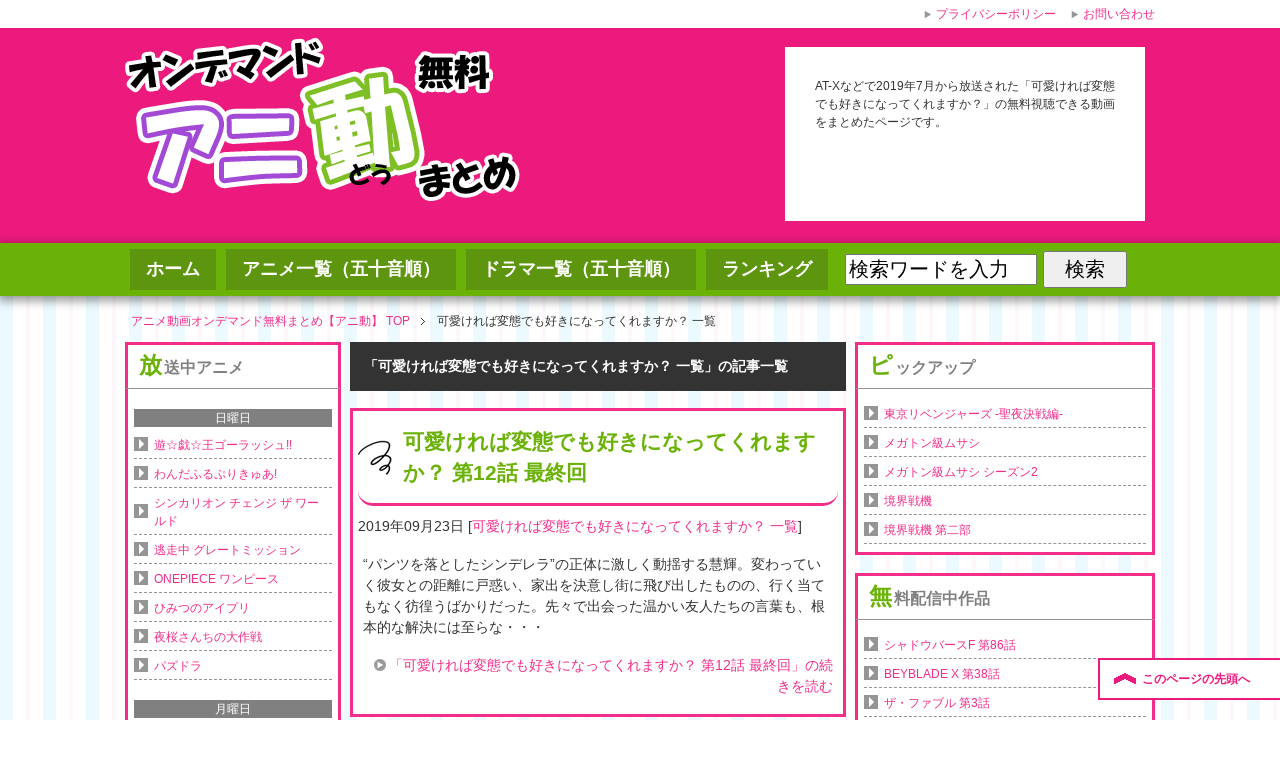

--- FILE ---
content_type: text/html; charset=UTF-8
request_url: http://www.mtvrockthecradle.com/category/hensuki/
body_size: 9060
content:
<!DOCTYPE html PUBLIC "-//W3C//DTD XHTML 1.0 Transitional//EN" "http://www.w3.org/TR/xhtml1/DTD/xhtml1-transitional.dtd"><html
xmlns=http://www.w3.org/1999/xhtml dir=ltr xml:lang=ja lang=ja xmlns:og=http://ogp.me/ns# xmlns:fb=http://www.facebook.com/2008/fbml itemscope=itemscope itemtype=http://schema.org/ ><head><meta
http-equiv="Content-Type" content="text/html; charset=UTF-8"><meta
name="keywords" content="アニメ動画,YouTubeアニメ,可愛ければ変態でも好きになってくれますか？ 一覧"><meta
name="description" content="AT-Xなどで2019年7月から放送された「可愛ければ変態でも好きになってくれますか？」の無料視聴できる動画をまとめたページです。"><meta
http-equiv="Content-Style-Type" content="text/css"><meta
http-equiv="Content-Script-Type" content="text/javascript">
<!--[if IE]><meta
http-equiv="imagetoolbar" content="no"><![endif]--><link
rel=stylesheet href=http://www.mtvrockthecradle.com/wp-content/themes/keni61_1403/common.css type=text/css media=all><link
rel=stylesheet href=http://www.mtvrockthecradle.com/wp-content/themes/keni61_1403_pc/layout.css type=text/css media=all><link
rel=stylesheet href="http://www.mtvrockthecradle.com/wp-content/themes/keni61_1403_pc/design.css?ver=1564594349" type=text/css media=all><link
rel=stylesheet href=http://www.mtvrockthecradle.com/wp-content/themes/keni61_1403/print.css type=text/css media=print><link
rel="shortcut icon"  type=image/x-icon href=http://www.mtvrockthecradle.com/wp-content/themes/keni61_1403/favicon.ico><link
rel=apple-touch-icon href=http://www.mtvrockthecradle.com/wp-content/themes/keni61_1403/images/home-icon.png><link
rel=alternate type=application/atom+xml title="アニメ動画オンデマンド無料まとめ【アニ動】 Atom Feed" href=http://www.mtvrockthecradle.com/feed/atom/ ><link
rel=alternate type=application/rss+xml title="アニメ動画オンデマンド無料まとめ【アニ動】 RSS Feed" href=http://www.mtvrockthecradle.com/feed/ > <script src=http://www.mtvrockthecradle.com/wp-content/cache/minify/bae02.js></script> <title>可愛ければ変態でも好きになってくれますか？ 一覧 | アニメ動画オンデマンド無料まとめ【アニ動】</title><link
rel=canonical href=http://www.mtvrockthecradle.com/category/hensuki/ ><link
rel=next href=http://www.mtvrockthecradle.com/category/hensuki/page/2/ ><meta
name="google" content="nositelinkssearchbox"> <script type=application/ld+json class=aioseo-schema>{"@context":"https:\/\/schema.org","@graph":[{"@type":"WebSite","@id":"http:\/\/www.mtvrockthecradle.com\/#website","url":"http:\/\/www.mtvrockthecradle.com\/","name":"\u30a2\u30cb\u30e1\u52d5\u753b\u30aa\u30f3\u30c7\u30de\u30f3\u30c9\u7121\u6599\u307e\u3068\u3081\u3010\u30a2\u30cb\u52d5\u3011","description":"\u30a2\u30cb\u52d5\u3067\u306f\u3001\u898b\u9003\u3057\u914d\u4fe1\u52d5\u753b\u306a\u3069\u3001\u6bce\u65e5\u66f4\u65b0\u3055\u308c\u308b\u30a2\u30cb\u30e1\u3092\u307e\u3068\u3081\u3066\u3054\u7d39\u4ecb\uff01 \u30b3\u30e1\u30f3\u30c8\u6b04\u3067\u3001\u307f\u3093\u306a\u306e\u611f\u60f3\u3082\u898b\u3066\u307f\u3088\u3046\uff01","publisher":{"@id":"http:\/\/www.mtvrockthecradle.com\/#organization"}},{"@type":"Organization","@id":"http:\/\/www.mtvrockthecradle.com\/#organization","name":"\u30a2\u30cb\u30e1\u52d5\u753b\u30aa\u30f3\u30c7\u30de\u30f3\u30c9\u7121\u6599\u307e\u3068\u3081\u3010\u30a2\u30cb\u52d5\u3011","url":"http:\/\/www.mtvrockthecradle.com\/"},{"@type":"BreadcrumbList","@id":"http:\/\/www.mtvrockthecradle.com\/category\/hensuki\/#breadcrumblist","itemListElement":[{"@type":"ListItem","@id":"http:\/\/www.mtvrockthecradle.com\/#listItem","position":"1","item":{"@type":"WebPage","@id":"http:\/\/www.mtvrockthecradle.com\/","name":"\u30db\u30fc\u30e0","description":"\u30a2\u30cb\u30e1\u52d5\u753bYouTube\u7121\u6599\u307e\u3068\u3081\u3010\u30a2\u30cb\u52d5\u3011\u3067\u306f\u30a2\u30cb\u30e1\u306e\u52d5\u753b\u304c\u7121\u6599\u3067\u898b\u653e\u984c\uff01 \u6bce\u65e5\u66f4\u65b0\u3055\u308c\u308b\u30a2\u30cb\u30e1\u3092\u307e\u3068\u3081\u3066\u3054\u7d39\u4ecb\uff01","url":"http:\/\/www.mtvrockthecradle.com\/"},"nextItem":"http:\/\/www.mtvrockthecradle.com\/category\/hensuki\/#listItem"},{"@type":"ListItem","@id":"http:\/\/www.mtvrockthecradle.com\/category\/hensuki\/#listItem","position":"2","item":{"@type":"WebPage","@id":"http:\/\/www.mtvrockthecradle.com\/category\/hensuki\/","name":"\u53ef\u611b\u3051\u308c\u3070\u5909\u614b\u3067\u3082\u597d\u304d\u306b\u306a\u3063\u3066\u304f\u308c\u307e\u3059\u304b\uff1f \u4e00\u89a7","url":"http:\/\/www.mtvrockthecradle.com\/category\/hensuki\/"},"previousItem":"http:\/\/www.mtvrockthecradle.com\/#listItem"}]},{"@type":"CollectionPage","@id":"http:\/\/www.mtvrockthecradle.com\/category\/hensuki\/#collectionpage","url":"http:\/\/www.mtvrockthecradle.com\/category\/hensuki\/","name":"\u53ef\u611b\u3051\u308c\u3070\u5909\u614b\u3067\u3082\u597d\u304d\u306b\u306a\u3063\u3066\u304f\u308c\u307e\u3059\u304b\uff1f \u4e00\u89a7 | \u30a2\u30cb\u30e1\u52d5\u753b\u30aa\u30f3\u30c7\u30de\u30f3\u30c9\u7121\u6599\u307e\u3068\u3081\u3010\u30a2\u30cb\u52d5\u3011","inLanguage":"ja","isPartOf":{"@id":"http:\/\/www.mtvrockthecradle.com\/#website"},"breadcrumb":{"@id":"http:\/\/www.mtvrockthecradle.com\/category\/hensuki\/#breadcrumblist"}}]}</script> <link
rel=dns-prefetch href=//ajax.googleapis.com><link
rel=dns-prefetch href=//s.w.org><link
rel=dns-prefetch href=//pagead2.googlesyndication.com><link
rel=alternate type=application/rss+xml title="アニメ動画オンデマンド無料まとめ【アニ動】 &raquo; フィード" href=http://www.mtvrockthecradle.com/feed/ ><link
rel=alternate type=application/rss+xml title="アニメ動画オンデマンド無料まとめ【アニ動】 &raquo; コメントフィード" href=http://www.mtvrockthecradle.com/comments/feed/ ><link
rel=alternate type=application/rss+xml title="アニメ動画オンデマンド無料まとめ【アニ動】 &raquo; 可愛ければ変態でも好きになってくれますか？ 一覧 カテゴリーのフィード" href=http://www.mtvrockthecradle.com/category/hensuki/feed/ > <script type=text/javascript>window._wpemojiSettings = {"baseUrl":"https:\/\/s.w.org\/images\/core\/emoji\/12.0.0-1\/72x72\/","ext":".png","svgUrl":"https:\/\/s.w.org\/images\/core\/emoji\/12.0.0-1\/svg\/","svgExt":".svg","source":{"concatemoji":"http:\/\/www.mtvrockthecradle.com\/wp-includes\/js\/wp-emoji-release.min.js?ver=5.3.20"}};
			!function(e,a,t){var n,r,o,i=a.createElement("canvas"),p=i.getContext&&i.getContext("2d");function s(e,t){var a=String.fromCharCode;p.clearRect(0,0,i.width,i.height),p.fillText(a.apply(this,e),0,0);e=i.toDataURL();return p.clearRect(0,0,i.width,i.height),p.fillText(a.apply(this,t),0,0),e===i.toDataURL()}function c(e){var t=a.createElement("script");t.src=e,t.defer=t.type="text/javascript",a.getElementsByTagName("head")[0].appendChild(t)}for(o=Array("flag","emoji"),t.supports={everything:!0,everythingExceptFlag:!0},r=0;r<o.length;r++)t.supports[o[r]]=function(e){if(!p||!p.fillText)return!1;switch(p.textBaseline="top",p.font="600 32px Arial",e){case"flag":return s([127987,65039,8205,9895,65039],[127987,65039,8203,9895,65039])?!1:!s([55356,56826,55356,56819],[55356,56826,8203,55356,56819])&&!s([55356,57332,56128,56423,56128,56418,56128,56421,56128,56430,56128,56423,56128,56447],[55356,57332,8203,56128,56423,8203,56128,56418,8203,56128,56421,8203,56128,56430,8203,56128,56423,8203,56128,56447]);case"emoji":return!s([55357,56424,55356,57342,8205,55358,56605,8205,55357,56424,55356,57340],[55357,56424,55356,57342,8203,55358,56605,8203,55357,56424,55356,57340])}return!1}(o[r]),t.supports.everything=t.supports.everything&&t.supports[o[r]],"flag"!==o[r]&&(t.supports.everythingExceptFlag=t.supports.everythingExceptFlag&&t.supports[o[r]]);t.supports.everythingExceptFlag=t.supports.everythingExceptFlag&&!t.supports.flag,t.DOMReady=!1,t.readyCallback=function(){t.DOMReady=!0},t.supports.everything||(n=function(){t.readyCallback()},a.addEventListener?(a.addEventListener("DOMContentLoaded",n,!1),e.addEventListener("load",n,!1)):(e.attachEvent("onload",n),a.attachEvent("onreadystatechange",function(){"complete"===a.readyState&&t.readyCallback()})),(n=t.source||{}).concatemoji?c(n.concatemoji):n.wpemoji&&n.twemoji&&(c(n.twemoji),c(n.wpemoji)))}(window,document,window._wpemojiSettings);</script> <style type=text/css>img.wp-smiley,
img.emoji {
	display: inline !important;
	border: none !important;
	box-shadow: none !important;
	height: 1em !important;
	width: 1em !important;
	margin: 0 .07em !important;
	vertical-align: -0.1em !important;
	background: none !important;
	padding: 0 !important;
}</style><link
rel=stylesheet id=wp-block-library-css  href='http://www.mtvrockthecradle.com/wp-includes/css/dist/block-library/style.min.css?ver=5.3.20' type=text/css media=all><link
rel=stylesheet id=contact-form-7-css  href='http://www.mtvrockthecradle.com/wp-content/plugins/contact-form-7/includes/css/styles.css?ver=5.1.7' type=text/css media=all> <script type=text/javascript src='//ajax.googleapis.com/ajax/libs/jquery/1.10.1/jquery.min.js?ver=5.3.20'></script> <script type=application/json id=wpp-json>{"sampling_active":1,"sampling_rate":100,"ajax_url":"http:\/\/www.mtvrockthecradle.com\/wp-json\/wordpress-popular-posts\/v1\/popular-posts","ID":0,"token":"9563f6b54c","lang":0,"debug":0}</script> <script src=http://www.mtvrockthecradle.com/wp-content/cache/minify/56d32.js></script> <script type=text/javascript>var COMMENT_AJAX = {"endpoint":"http:\/\/www.mtvrockthecradle.com\/wp-admin\/admin-ajax.php","action":"comment_ajax","post_id":"97589","nonce":"843dba6781"};</script> <script src=http://www.mtvrockthecradle.com/wp-content/cache/minify/cd08c.js></script> <link
rel=https://api.w.org/ href=http://www.mtvrockthecradle.com/wp-json/ ><link
rel=canonical href=http://www.mtvrockthecradle.com/category/hensuki/ ><link
rel=stylesheet id=comment_ajax_css-css  href=http://www.mtvrockthecradle.com/wp-content/plugins/00_comment_ajax/comment_ajax.css type=text/css media=all> <script type=text/javascript>jQuery(function() {
	var tab_content = $('.tab_content > div');
	var tab_section = $('.tab_content > section');
	var tab_li = $('#tab > li');
	$(window).ready(function() {
				var day = 0;
		tab_content.add(tab_section).css('display','none')
		.eq(day).css('display','block');
		tab_li.eq(day).css('background','#e9015e').css('color','#fff').addClass('select');
		$("#loading").fadeOut();
		$("#tab_select").fadeIn();
	});
	tab_li.click(function() {
		var index = tab_li.index(this);
		tab_li.css('background','').css('color','');
		tab_content.add(tab_section).css('display','none');
		tab_li.eq(index).css('background','#e9015e').css('color','#fff');
		tab_content.add(tab_section).eq(index).css('display','block');
		tab_li.removeClass('select');
		$(this).addClass('select');
	});
	tab_li.mouseover(function() {
			$(this).css('background','#e9015e').css('color','#fff');
		})
		.mouseout(function() {
			var select = jQuery(this).hasClass('select');
			if(!select){
				$(this).css('background','').css('color','');
			}
		});
	
});</script> <style type=text/css>#tab_select{display:none;}
.select {
	background: #e9015e!important;
	color: #fff!important;
}
#loading{
	text-align: center;
	margin:50px 0;
}</style> <script type=text/javascript>jQuery(function() {
	jQuery("img.lazy").lazyload({
		effect: 'fadeIn',
		effectspeed: 800
	});
});</script> <meta
name="robots" content="noindex,follow"><meta
name="generator" content="Site Kit by Google 1.37.0"><style>@-webkit-keyframes bgslide {
                from {
                    background-position-x: 0;
                }
                to {
                    background-position-x: -200%;
                }
            }

            @keyframes bgslide {
                    from {
                        background-position-x: 0;
                    }
                    to {
                        background-position-x: -200%;
                    }
            }

            .wpp-widget-placeholder {
                margin: 0 auto;
                width: 60px;
                height: 3px;
                background: #dd3737;
                background: -webkit-gradient(linear, left top, right top, from(#dd3737), color-stop(10%, #571313), to(#dd3737));
                background: linear-gradient(90deg, #dd3737 0%, #571313 10%, #dd3737 100%);
                background-size: 200% auto;
                border-radius: 3px;
                -webkit-animation: bgslide 1s infinite linear;
                animation: bgslide 1s infinite linear;
            }</style> <script async src=//pagead2.googlesyndication.com/pagead/js/adsbygoogle.js></script><script>(adsbygoogle = window.adsbygoogle || []).push({"google_ad_client":"ca-pub-7493848057936129","enable_page_level_ads":true,"tag_partner":"site_kit"});</script><meta
itemprop="name" content="「可愛ければ変態でも好きになってくれますか？ 一覧」の記事一覧 | アニメ動画オンデマンド無料まとめ【アニ動】"><meta
itemprop="description" content="AT-Xなどで2019年7月から放送された「可愛ければ変態でも好きになってくれますか？」の無料視聴できる動画をまとめたページです。"></head><body
class="archive category category-hensuki category-2881 col3"><div
id=fb-root></div><div
id=container><div
id=header><div
id=header-in><div
id=header-title><p
class=header-logo><a
href=http://www.mtvrockthecradle.com><img
src=http://www.mtvrockthecradle.com/wp-content/themes/keni61_1403/images/logo.png?20190801 alt="「可愛ければ変態でも好きになってくれますか？ 一覧」の記事一覧 | アニメ動画オンデマンド無料まとめ【アニ動】"></a></p></div><div
id=header-text><p>AT-Xなどで2019年7月から放送された「可愛ければ変態でも好きになってくれますか？」の無料視聴できる動画をまとめたページです。</p></div></div></div><div
id=global-nav><dl
id=global-nav-in><dt
class=btn-gnav>メニュー</dt><dd
class=menu-wrap><ul
id=menu class=menu>
<li
id=menu-item-22719 class="first menu-item menu-item-type-custom menu-item-object-custom menu-item-home menu-item-22719"><a
href=http://www.mtvrockthecradle.com/ >ホーム</a></li>
<li
id=menu-item-22720 class="menu-item menu-item-type-post_type menu-item-object-page menu-item-22720"><a
href=http://www.mtvrockthecradle.com/anime123/ >アニメ一覧（五十音順）</a></li>
<li
id=menu-item-22722 class="menu-item menu-item-type-custom menu-item-object-custom menu-item-22722"><a
href=http://www.doramadougas.com/dorama123/ >ドラマ一覧（五十音順）</a></li>
<li
id=menu-item-59679 class="menu-item menu-item-type-custom menu-item-object-custom menu-item-59679"><a
href=http://www.mtvrockthecradle.com/rankings/ >ランキング</a></li></ul></dd><dd
class=form-wrap><form
role=search method=get id=searchform action=http://www.mtvrockthecradle.com/ >
<input
type=text class=search value name=s id=s placeholder="ワンピース 120など">
<input
type=submit id=searchsubmit value=検索></form></dd></dl></div><div
id=main><div
id=main-in><div
id=breadcrumbs><ol>
<li
class=first itemscope=itemscope itemtype=http://data-vocabulary.org/Breadcrumb><a
href=http://www.mtvrockthecradle.com itemprop=url><span
itemprop=title>アニメ動画オンデマンド無料まとめ【アニ動】 TOP</span></a></li>
<li
itemscope=itemscope itemtype=http://data-vocabulary.org/Breadcrumb><h1><span
itemprop=title>可愛ければ変態でも好きになってくれますか？ 一覧</span></h1></li></ol></div><div
id=main-and-sub><div
id=main-contents><p
class=archive-title>「可愛ければ変態でも好きになってくれますか？ 一覧」の記事一覧</p><div
class=contents></div><div
class=post><h2 class="post-title"><a
href=http://www.mtvrockthecradle.com/hensuki/hensuki-12/ title="可愛ければ変態でも好きになってくれますか？ 第12話 最終回">可愛ければ変態でも好きになってくれますか？ 第12話 最終回</a></h2><p
class=post-meta><span
class=post-data>2019年09月23日</span> [<span
class=post-cat><a
href=http://www.mtvrockthecradle.com/category/hensuki/ rel="category tag">可愛ければ変態でも好きになってくれますか？ 一覧</a></span>]</p><div
class="contents clearfix"><div
class=article><p>“パンツを落としたシンデレラ”の正体に激しく動揺する慧輝。変わっていく彼女との距離に戸惑い、家出を決意し街に飛び出したものの、行く当てもなく彷徨うばかりだった。先々で出会った温かい友人たちの言葉も、根本的な解決には至らな・・・</p><p
class=link-next><a
href=http://www.mtvrockthecradle.com/hensuki/hensuki-12/ >「可愛ければ変態でも好きになってくれますか？ 第12話 最終回」の続きを読む</a></p></div></div></div><div
class=post><h2 class="post-title"><a
href=http://www.mtvrockthecradle.com/hensuki/hensuki-11/ title="可愛ければ変態でも好きになってくれますか？ 第11話">可愛ければ変態でも好きになってくれますか？ 第11話</a></h2><p
class=post-meta><span
class=post-data>2019年09月16日</span> [<span
class=post-cat><a
href=http://www.mtvrockthecradle.com/category/hensuki/ rel="category tag">可愛ければ変態でも好きになってくれますか？ 一覧</a></span>]</p><div
class="contents clearfix"><div
class=article><p>遂にシンデレラの正体にたどり着いた慧輝。だがそれを立証するためには、その人物がシンデレラのパンツを持っている現場を押さえなくてはならなかった。そこで慧輝は書道部員や妹を交え・・・。</p><p
class=link-next><a
href=http://www.mtvrockthecradle.com/hensuki/hensuki-11/ >「可愛ければ変態でも好きになってくれますか？ 第11話」の続きを読む</a></p></div></div></div><div
class=post><h2 class="post-title"><a
href=http://www.mtvrockthecradle.com/hensuki/hensuki-10/ title="可愛ければ変態でも好きになってくれますか？ 第10話">可愛ければ変態でも好きになってくれますか？ 第10話</a></h2><p
class=post-meta><span
class=post-data>2019年09月09日</span> [<span
class=post-cat><a
href=http://www.mtvrockthecradle.com/category/hensuki/ rel="category tag">可愛ければ変態でも好きになってくれますか？ 一覧</a></span>]</p><div
class="contents clearfix"><div
class=article><p>後輩の唯花に弱みを握られた慧輝は彼女の奴隷になってしまい、無茶な要求に追われる日々を送っていた。慧輝の部屋から盗まれたシンデレラのパンツを彼女が持っていれば不遇な日々に終止符が打てるのだが・・・。なんとか立場を逆転しよう・・・</p><p
class=link-next><a
href=http://www.mtvrockthecradle.com/hensuki/hensuki-10/ >「可愛ければ変態でも好きになってくれますか？ 第10話」の続きを読む</a></p></div></div></div><div
class=post><h2 class="post-title"><a
href=http://www.mtvrockthecradle.com/hensuki/hensuki-09/ title="可愛ければ変態でも好きになってくれますか？ 第9話">可愛ければ変態でも好きになってくれますか？ 第9話</a></h2><p
class=post-meta><span
class=post-data>2019年09月02日</span> [<span
class=post-cat><a
href=http://www.mtvrockthecradle.com/category/hensuki/ rel="category tag">可愛ければ変態でも好きになってくれますか？ 一覧</a></span>]</p><div
class="contents clearfix"><div
class=article><p>一日限定でご主人様となることを決意した慧輝は、紗雪をペットとして遊園地デートを決行する。浮かれ気味の表情とは裏腹に、ちょっとした風に揺れるスカートを気にする紗雪。違和感を持った慧輝は・・・。</p><p
class=link-next><a
href=http://www.mtvrockthecradle.com/hensuki/hensuki-09/ >「可愛ければ変態でも好きになってくれますか？ 第9話」の続きを読む</a></p></div></div></div><div
class=post><h2 class="post-title"><a
href=http://www.mtvrockthecradle.com/hensuki/hensuki-08/ title="可愛ければ変態でも好きになってくれますか？ 第8話">可愛ければ変態でも好きになってくれますか？ 第8話</a></h2><p
class=post-meta><span
class=post-data>2019年08月26日</span> [<span
class=post-cat><a
href=http://www.mtvrockthecradle.com/category/hensuki/ rel="category tag">可愛ければ変態でも好きになってくれますか？ 一覧</a></span>]</p><div
class="contents clearfix"><div
class=article><p>休日の昼下がり、妹の瑞葉とのんびり過ごす慧輝。しかし、そんな平穏は変態一号の朱鷺原紗雪の来訪によって打ち砕かれた。紗雪によるセクシャルなハラスメントを受け、瑞葉にあらぬ誤解を受ける慧輝。紗雪が去ったところに・・・。</p><p
class=link-next><a
href=http://www.mtvrockthecradle.com/hensuki/hensuki-08/ >「可愛ければ変態でも好きになってくれますか？ 第8話」の続きを読む</a></p></div></div></div><div
class=cont-menu-wp><ul>
<li
class=nav-prev><a
href=http://www.mtvrockthecradle.com/category/hensuki/page/2/ >以前の記事へ</a></li></ul></div></div><dl
id=sub-contents class=sub-column><dt
class=sub-contents-btn>放送中アニメ</dt><dd
id=sub-contents-in><div
class="contents widget-conts widget_text"><h3>放送中アニメ</h3><div
class=widgetContent><ul><div
class=midasi>日曜日</div><ul
class=mylist1>
<li><a
href=http://www.mtvrockthecradle.com/yugioh-gorush/yugioh-gorush-00/ >遊☆戯☆王ゴーラッシュ!!</a></li>
<li><a
href=http://www.mtvrockthecradle.com/wonderful-precure/wonderful-precure-00/ >わんだふるぷりきゅあ!</a></li>
<li><a
href=http://www.mtvrockthecradle.com/shinkalion-change-the-world/shinkalion-change-the-world-00/ >シンカリオン チェンジ ザ ワールド</a></li>
<li><a
href=http://www.mtvrockthecradle.com/tosochu-gm/tosochu-gm-00/ >逃走中 グレートミッション</a></li>
<li><a
href=http://www.mtvrockthecradle.com/onep/onep-00/ >ONEPIECE ワンピース</a></li>
<li><a
href=http://www.mtvrockthecradle.com/aipri/aipri-00/ >ひみつのアイプリ</a></li>
<li><a
href=http://www.mtvrockthecradle.com/mission-yozakura-family/mission-yozakura-family-00/ >夜桜さんちの大作戦</a></li>
<li><a
href=http://www.mtvrockthecradle.com/pad/pad-00/ >パズドラ</a></li></ul><div
class=midasi>月曜日</div><ul
class=mylist1>
<li><a
href=http://www.mtvrockthecradle.com/spice-and-wolf/spice-and-wolf-00/ >狼と香辛料 -MERCHANT MEETS THE WISE WOLF-</a></li></ul><div
class=midasi>火曜日</div><ul
class=mylist1>
<li><a
href=http://www.mtvrockthecradle.com/boukyaku-battery/boukyaku-battery-00/ >忘却バッテリー</a></li></ul><div
class=midasi>水曜日</div><ul
class=mylist1>
<li><a
href=http://www.mtvrockthecradle.com/link-click2/link-click2-00/ >時光代理人 -LINK CLICK-II</a></li></ul><div
class=midasi>木曜日</div><ul
class=mylist1></ul><div
class=midasi>金曜日</div><ul
class=mylist1>
<li><a
href=http://www.mtvrockthecradle.com/beyblade-x/beyblade-x-00/ >BEYBLADE X</a></li>
<li><a
href=http://www.mtvrockthecradle.com/pokemon-2023/pokemon-2023-00/ >ポケットモンスター（2023）</a></li>
<li><a
href=http://www.mtvrockthecradle.com/maohgakuin2-2c/maohgakuin2-2c-00/ >魔王学院の不適合者（第2期）後半クール</a></li>
<li><a
href=http://www.mtvrockthecradle.com/ten-sura3/ten-sura3-00/ >転生したらスライムだった件（第3期）</a></li></ul><div
class=midasi>土曜日</div><ul
class=mylist1>
<li><a
href=http://www.mtvrockthecradle.com/bonobono/bonobono-00/ >ぼのぼの</a></li>
<li><a
href=http://www.mtvrockthecradle.com/ninjala/ninjala-00/ >ニンジャラ</a></li>
<li><a
href=http://www.mtvrockthecradle.com/shadowverse-f/shadowverse-f-00/ >シャドウバースF</a></li>
<li><a
href=http://www.mtvrockthecradle.com/heroaca7/heroaca7-00/ >僕のヒーローアカデミア（第7期）</a></li>
<li><a
href=http://www.mtvrockthecradle.com/conan/conan-00/ >名探偵コナン</a></li>
<li><a
href=http://www.mtvrockthecradle.com/karasu/karasu-00/ >烏は主を選ばない</a></li>
<li><a
href=http://www.mtvrockthecradle.com/ryuzoku/ryuzoku-00/ >龍族 -The Blazing Dawn-</a></li>
<li><a
href=http://www.mtvrockthecradle.com/the-fable/the-fable-00/ >ザ・ファブル</a></li>
<li><a
href=http://www.mtvrockthecradle.com/sasakoi/sasakoi-00/ >ささやくように恋を唄う</a></li></ul><div
class=midasi>その他</div><ul
class=mylist1></ul><p>2026/01/20 05:03更新</p></ul></div></div><div
class="contents widget-conts widget_text"><h3>放送終了のアニメ</h3><div
class=widgetContent><ul><div
class=midasi>日曜日</div><ul
class=mylist1></ul><div
class=midasi>月曜日</div><ul
class=mylist1></ul><div
class=midasi>火曜日</div><ul
class=mylist1></ul><div
class=midasi>水曜日</div><ul
class=mylist1></ul><div
class=midasi>木曜日</div><ul
class=mylist1></ul><div
class=midasi>金曜日</div><ul
class=mylist1></ul><div
class=midasi>土曜日</div><ul
class=mylist1></ul><div
class=midasi>その他</div><ul
class=mylist1></ul></ul></div></div></dd></dl></div><dl
id=sidebar class=sub-column><dt
class=sidebar-btn>ピックアップ・新着アニメ</dt><dd
id=sidebar-in><div
class="contents widget-conts widget_text"><h3>ピックアップ</h3><div
class=widgetContent><ul><li><a
href=http://www.mtvrockthecradle.com/tokyo-revengers2/tokyo-revengers2-00/ >東京リベンジャーズ -聖夜決戦編-</a></li><li><a
href=http://www.mtvrockthecradle.com/megaton-musashi/megaton-musashi-00/ >メガトン級ムサシ</a></li><li><a
href=http://www.mtvrockthecradle.com/megaton-musashi2/megaton-musashi2-00/ >メガトン級ムサシ シーズン2</a></li><li><a
href=http://www.mtvrockthecradle.com/kyoukai-senki/kyoukai-senki-00/ >境界戦機</a></li><li><a
href=http://www.mtvrockthecradle.com/kyoukai-senki2/kyoukai-senki2-00/ >境界戦機 第二部</a></li></ul></div></div><div
class="contents widget-conts widget_text"><h3>無料配信中作品</h3><div
class=widgetContent><ul><li><a
href=http://www.mtvrockthecradle.com/shadowverse-f/shadowverse-f-86/ >シャドウバースF 第86話</a></li><li><a
href=http://www.mtvrockthecradle.com/beyblade-x/beyblade-x-38/ >BEYBLADE X 第38話</a></li><li><a
href=http://www.mtvrockthecradle.com/the-fable/the-fable-03/ >ザ・ファブル 第3話</a></li><li><a
href=http://www.mtvrockthecradle.com/the-fable/the-fable-02/ >ザ・ファブル 第2話</a></li><li><a
href=http://www.mtvrockthecradle.com/the-fable/the-fable-01/ >ザ・ファブル 第1話</a></li><li><a
href=http://www.mtvrockthecradle.com/beyblade-x/beyblade-x-37/ >BEYBLADE X 第37話</a></li></ul></div></div><div
class="contents widget-conts widget_recent_entries"><h3>新着アニメ動画</h3><ul>
<li>
<a
href=http://www.mtvrockthecradle.com/mushokutensei2-2c/mushokutensei2-2c-12/ >無職転生 II 〜異世界行ったら本気だす〜 第2クール 第12話 最終回</a>
</li>
<li>
<a
href=http://www.mtvrockthecradle.com/kimetsu-hashirageikohen/kimetsu-hashirageikohen-08/ >鬼滅の刃 柱稽古編 第8話 最終回</a>
</li>
<li>
<a
href=http://www.mtvrockthecradle.com/pad/pad-313/ >パズドラ 第313話</a>
</li>
<li>
<a
href=http://www.mtvrockthecradle.com/cap-tsuba2018-jryouth/cap-tsuba2018-jryouth-39/ >キャプテン翼 シーズン2 -ジュニアユース編- 第39話 最終回</a>
</li>
<li>
<a
href=http://www.mtvrockthecradle.com/eupho3/eupho3-13/ >響け！ユーフォニアム3 第13話 最終回</a>
</li>
<li>
<a
href=http://www.mtvrockthecradle.com/mission-yozakura-family/mission-yozakura-family-13/ >夜桜さんちの大作戦 第13話</a>
</li>
<li>
<a
href=http://www.mtvrockthecradle.com/sentai-daishikkaku/sentai-daishikkaku-12/ >戦隊大失格 第12話 最終回</a>
</li>
<li>
<a
href=http://www.mtvrockthecradle.com/aipri/aipri-13/ >ひみつのアイプリ 第13話</a>
</li>
<li>
<a
href=http://www.mtvrockthecradle.com/onep/onep-1110/ >ONEPIECE ワンピース 第1110話</a>
</li>
<li>
<a
href=http://www.mtvrockthecradle.com/tosochu-gm/tosochu-gm-62/ >逃走中 グレートミッション 第62話</a>
</li></ul></div></dd></dl></div></div><div
id=footer><div
id=footer-in></div></div><div
id=top><div
id=top-in><ul
id=top-menu>
<li><a
href=http://www.mtvrockthecradle.com/privacy/ >プライバシーポリシー</a></li>
<li><a
href=http://www.mtvrockthecradle.com/privacy/#contact>お問い合わせ</a></li></ul></div></div><div
class=copyright><p><small>Copyright (C) 2009-2026 アニメ動画オンデマンド無料まとめ【アニ動】 <span>All Rights Reserved.</span></small></p></div></div><p
class=page-top><a
href=#container>このページの先頭へ</a></p>
 <script>(function(i,s,o,g,r,a,m){i['GoogleAnalyticsObject']=r;i[r]=i[r]||function(){
  (i[r].q=i[r].q||[]).push(arguments)},i[r].l=1*new Date();a=s.createElement(o),
  m=s.getElementsByTagName(o)[0];a.async=1;a.src=g;m.parentNode.insertBefore(a,m)
  })(window,document,'script','//www.google-analytics.com/analytics.js','ga');

  ga('create', 'UA-17498888-7', 'auto');
  ga('send', 'pageview');</script> <script src=http://www.mtvrockthecradle.com/wp-content/cache/minify/69faf.js></script> <script type=text/javascript>var wpcf7 = {"apiSettings":{"root":"http:\/\/www.mtvrockthecradle.com\/wp-json\/contact-form-7\/v1","namespace":"contact-form-7\/v1"},"cached":"1"};</script> <script src=http://www.mtvrockthecradle.com/wp-content/cache/minify/4d7a4.js></script> </body></html>

--- FILE ---
content_type: text/html; charset=utf-8
request_url: https://www.google.com/recaptcha/api2/aframe
body_size: 270
content:
<!DOCTYPE HTML><html><head><meta http-equiv="content-type" content="text/html; charset=UTF-8"></head><body><script nonce="jv7XQ4tuKZX3nJCvVWrQzg">/** Anti-fraud and anti-abuse applications only. See google.com/recaptcha */ try{var clients={'sodar':'https://pagead2.googlesyndication.com/pagead/sodar?'};window.addEventListener("message",function(a){try{if(a.source===window.parent){var b=JSON.parse(a.data);var c=clients[b['id']];if(c){var d=document.createElement('img');d.src=c+b['params']+'&rc='+(localStorage.getItem("rc::a")?sessionStorage.getItem("rc::b"):"");window.document.body.appendChild(d);sessionStorage.setItem("rc::e",parseInt(sessionStorage.getItem("rc::e")||0)+1);localStorage.setItem("rc::h",'1768866341337');}}}catch(b){}});window.parent.postMessage("_grecaptcha_ready", "*");}catch(b){}</script></body></html>